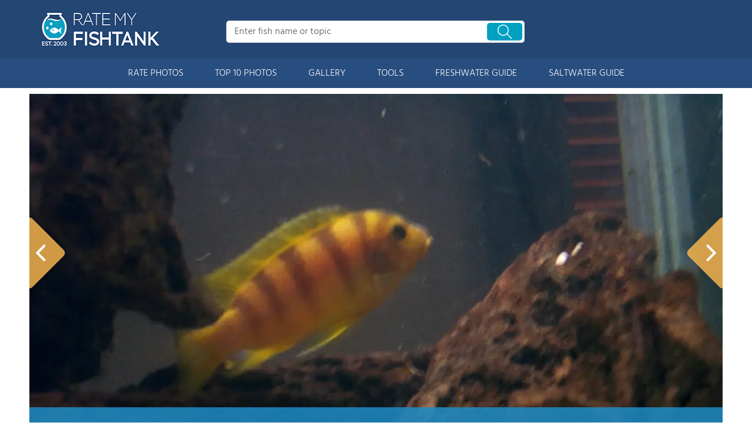

--- FILE ---
content_type: text/html; charset=UTF-8
request_url: https://www.ratemyfishtank.com/user/G924EJWQzK/fish-tank/freshwater-fish-metriaclima-lombardoi-kenyi-cichlid-photo/361
body_size: 8334
content:
<!DOCTYPE html>
<html lang="en">
        <head>
                <!-- Google Tag Manager -->
        <script>(function(w,d,s,l,i){w[l]=w[l]||[];w[l].push({'gtm.start':
        new Date().getTime(),event:'gtm.js'});var f=d.getElementsByTagName(s)[0],
        j=d.createElement(s),dl=l!='dataLayer'?'&l='+l:'';j.async=true;j.src=
        'https://www.googletagmanager.com/gtm.js?id='+i+dl;f.parentNode.insertBefore(j,f);
        })(window,document,'script','dataLayer','GTM-TSVS93B');</script>
        <!-- End Google Tag Manager -->
                <title>Photo #3 - Owned By Eric - RateMyFishTank.com</title>
                <link rel="dns-prefetch" href="https://static.ratemyfishtank.com/" >
        <link rel="dns-prefetch" href="https://images1.ratemyfishtank.com/" >
        <link rel="dns-prefetch" href="https://images2.ratemyfishtank.com/" >
        <link rel="dns-prefetch" href="https://images3.ratemyfishtank.com/" >
        <link rel="dns-prefetch" href="https://static.schoolreviewservices.com/" >
        <meta charset="utf-8"/>
        <meta http-equiv="X-UA-Compatible" content="IE=edge,chrome=1">
        <meta name="viewport" content="width=device-width, initial-scale=1.0, maximum-scale=2.0, user-scalable=yes">
        <meta name="description" content="view 3 full verison photos of freshwater fish  - photo #3" />
        <meta property="fb:app_id" content="218082584903730"/>
<meta property="og:title" content="Photo #3 - Owned By Eric"/>
<meta property="og:type" content="profile"/>
<meta property="og:url" content="https://www.ratemyfishtank.com/user/G924EJWQzK/fish-tank"/>
<meta property="og:image" content="https://images3.ratemyfishtank.com/photo/0/361/591-4-eg6h742dheok4o0480o0s4wck-1180.jpg"/>
<meta data-react-helmet="true" property="og:image:height" content="780">
<meta data-react-helmet="true" property="og:image:width" content="1180">
<meta property="og:site_name" content="RateMyFishTank.com"/>
<meta property="og:locale" content="en_US">
<meta property="og:description" content="view 3 full verison photos of freshwater fish  - photo #3"/>

<link href='//static.ratemyfishtank.com/static/style-css.1708223786.815580827.css' media='screen' type='text/css' rel='stylesheet' />        <link rel="apple-touch-icon" sizes="180x180" href="/apple-touch-icon.png?v=LbWWJvgKwL">
        <link rel="icon" type="image/png" href="/favicon-32x32.png?v=LbWWJvgKwL" sizes="32x32">
        <link rel="icon" type="image/png" href="/favicon-16x16.png?v=LbWWJvgKwL" sizes="16x16">
        <link rel="manifest" href="/manifest.json?v=LbWWJvgKwL">
        <link rel="mask-icon" href="/safari-pinned-tab.svg?v=LbWWJvgKwL" color="#1E8BC3">
        <link rel="shortcut icon" href="/favicon.ico?v=LbWWJvgKwL">
        <meta name="apple-mobile-web-app-title" content="Rate My FishTank">
        <meta name="application-name" content="Rate My FishTank">
        <meta name="theme-color" content="#244673">
        <link rel="preload" href="//static.schoolreviewservices.com/static/fonts/montserrat.woff" as="font" type="font/woff" crossorigin="anonymous"><link rel="preload" href="//static.schoolreviewservices.com/static/fonts/montserrat_medium.woff2" as="font" type="font/woff2" crossorigin="anonymous"><link rel="preload" href="//static.schoolreviewservices.com/static/fonts/hind_300_first.woff2" as="font" type="font/woff2" crossorigin="anonymous"><link rel="preload" href="//static.schoolreviewservices.com/static/fonts/hind_300_second.woff" as="font" type="font/woff" crossorigin="anonymous"><link rel="preload" href="//static.schoolreviewservices.com/static/fonts/hind_400_first.woff2" as="font" type="font/woff2" crossorigin="anonymous"><link rel="preload" href="//static.schoolreviewservices.com/static/fonts/hind_400_second.woff" as="font" type="font/woff" crossorigin="anonymous"><link rel="preload" href="//static.schoolreviewservices.com/static/fonts/hind_500_first.woff2" as="font" type="font/woff2" crossorigin="anonymous"><link rel="preload" href="//static.schoolreviewservices.com/static/fonts/hind_500_second.woff" as="font" type="font/woff" crossorigin="anonymous"><link rel="preload" href="//static.schoolreviewservices.com/static/fonts/hind_600_first.woff2" as="font" type="font/woff2" crossorigin="anonymous"><link rel="preload" href="//static.schoolreviewservices.com/static/fonts/hind_600_second.woff" as="font" type="font/woff" crossorigin="anonymous"><link rel="preload" href="//static.schoolreviewservices.com/static/fonts/hind_700_first.woff2" as="font" type="font/woff2" crossorigin="anonymous"><link rel="preload" href="//static.schoolreviewservices.com/static/fonts/hind_700_second.woff" as="font" type="font/woff" crossorigin="anonymous">        <script src="//static.ratemyfishtank.com/static/javascript/main.min.3956755630.js"></script>
                </head>
        <body id="user_profile"> <!-- Google Tag Manager (noscript) -->
<noscript><iframe src="https://www.googletagmanager.com/ns.html?id=GTM-TSVS93B"
height="0" width="0" style="display:none;visibility:hidden"></iframe></noscript>
<!-- End Google Tag Manager (noscript) --><script src="https://static.ratemyfishtank.com/static/rate_my_fishtank.js" async data-tmsclient="Rate My Fishtank" data-layout="ros" data-debug="false" data-lazy="true" ></script>
<script>
  window.TAS = window.TAS || { cmd: [] }
</script><script type="text/javascript">!(function(o,_name){function n(){(n.q=n.q||[]).push(arguments)}n.v=1,o[_name]=o[_name]||n;!(function(o,t,n,c){function e(n){(function(){try{return(localStorage.getItem("v4ac1eiZr0")||"").split(",")[4]>0}catch(o){}return!1})()&&(n=o[t].pubads())&&n.setTargeting("admiral-engaged","true")}(c=o[t]=o[t]||{}).cmd=c.cmd||[],typeof c.pubads===n?e():typeof c.cmd.unshift===n?c.cmd.unshift(e):c.cmd.push(e)})(window,"googletag","function");})(window,String.fromCharCode(97,100,109,105,114,97,108));!(function(t,c,i){i=t.createElement(c),t=t.getElementsByTagName(c)[0],i.async=1,i.src="https://stretchsister.com/v2mslAhd2TV1ufB604lyjQsvk_NcOVXmg7VjJATHJn7O4kfyATJ-lqbo",t.parentNode.insertBefore(i,t)})(document,"script");</script>  
<div id="fb-root"></div>
        <div id="page-container">
        <div id="header-wrapper" class="just-desktop-show-block">
            <div id="header">
                <a href="/" title="Rate My Fishtank - Established 2003" class="logo">
                    <img src="/css/images/rate-my-fishtank-logo.png" alt="Rate My Fishtank - Established 2003" width="203" height="59" loading="lazy" />
                </a>
                <div class="search_bar">
                            <form id="cse-search-box-1" method="get" class="cse-search-box"  action="/search.php">
            <input name="q" id="q1" class="search-input" size="31" value="" placeholder="Enter fish name or topic" onfocus="this.placeholder=''" onblur="this.placeholder='Enter fish name or topic'" style="color:#a9a9a9" />
            <input type="hidden" name="cx" value="016015916617632982569:h8c3n2tc1fu" />
            <input type="hidden" name="cof" value="FORID:10" />
            <input type="hidden" name="ie" value="UTF-8" />
            <input name="siteurl" type="hidden" value="www.ratemyfishtank.com" />
                            <div class="search-btn"><span class="icon-search-zoom"></span></div>
                    </form>
                        </div>
                <div id="login_line"></div>
            </div>
        </div>
        <div id="mobile-header" class="just-mobile-show-block headroom header--fixed">
            <a class="navbar-img-bg"><span class="icon-mobile-nav"></span></a>
            <a id="mobile-logo" href="/" title="Rate My Fishtank"><img src="/css/images/rate-my-fishtank-logo.png" alt="Rate My Fishtank" width="150" height="44" loading="lazy" ></a>
            <a class="search-img-bg"><span class="icon-search-zoom"></span></a>
        </div>
        <div id="mobile-search-box" class="m-search-bar just-mobile-show-block headroom1 header--fixed">
                    <form id="cse-search-box-2" method="get" class="cse-search-box"  action="/search.php">
            <input name="q" id="q2" class="search-input" size="31" value="" placeholder="Enter fish name or topic" onfocus="this.placeholder=''" onblur="this.placeholder='Enter fish name or topic'" style="color:#a9a9a9" />
            <input type="hidden" name="cx" value="016015916617632982569:h8c3n2tc1fu" />
            <input type="hidden" name="cof" value="FORID:10" />
            <input type="hidden" name="ie" value="UTF-8" />
            <input name="siteurl" type="hidden" value="www.ratemyfishtank.com" />
                            <div class="circle-delete">X</div>
                    </form>
                </div>
        <div id="navigation-wrapper">
            <div class="navigation">
                <div id="m-login">Navigation</div>
                <div class="menu">
                    <ul>
                        <li class="menu_li"><a class="menu_li_link" href="/rate-fishtanks">RATE PHOTOS</a></li>
                        <li class="menu_li"><a class="menu_li_link" href="/top-ten-fishtanks">TOP 10 PHOTOS</a></li>
                        <li class="menu_li"><a class="menu_li_link" href="/gallery">GALLERY</a></li>
                        <li class="menu_li"><a class="menu_li_link" href="/fishtank-tools">TOOLS</a></li>
                        <li class="menu_li dropdown_li dropdown1 "><a class="menu_li_link" href="/blog/category/freshwater-aquarium-articles">FRESHWATER GUIDE</a></li>
                        <li class="menu_li dropdown_li dropdown2"><a class="menu_li_link" href="/blog/category/saltwater-aquarium-articles">SALTWATER GUIDE</a></li>
                    </ul>
                </div>
            </div>
            <div id="menuarea-wrapper">
                <div class="down-list1 down-list" id="down-list1"></div>
                <div class="down-list2 down-list" id="down-list2"></div>
            </div>
        </div>
    <div id="main-wrapper">
	<div  itemprop="image"  itemscope  itemtype="https://schema.org/ImageObject"  id="main">
        <div  id="full-content">
        <div id="unit-1619561516514" class="tmsads srn_ads_cnt  tmsads-all header-overlay center dc-xl-mt-20 dc-lg-mt-20"></div><h1 itemprop='name' style="display:none">Photo #3 - Owned By Eric</h1>
        <div class="break"></div>
        <div class="ag-container ag-redesign ag-compact ">
            <div class="ag-view" data-sizes="(device-width: 320px) and (-webkit-min-device-pixel-ratio: 2) and (orientation: portrait) 280px, (device-width: 480px) and (-webkit-min-device-pixel-ratio: 2) and (orientation: landscape) 440px, (device-width: 568px) and (-webkit-min-device-pixel-ratio: 2) and (orientation: landscape) 528px, (device-width: 375px) and (-webkit-min-device-pixel-ratio: 2) and (orientation: portrait) 330px, (device-width: 667px) and (-webkit-min-device-pixel-ratio: 2) and (orientation: landscape) 627px, (device-width: 414px) and (-webkit-min-device-pixel-ratio: 3) and (orientation: portrait) 374px, (device-width: 736px) and (-webkit-min-device-pixel-ratio: 3) and (orientation: landscape) 696px, (min-device-width: 360px) and (min-resolution: 3dppx) and (orientation: portrait) 320px, (min-device-width: 640px) and (min-resolution: 3dppx) and (orientation: landscape) 600px, (min-device-width: 360px) and (min-resolution: 2dppx) and (orientation: portrait) 340px, (min-device-width: 640px) and (min-resolution: 2dppx) and (orientation: landscape) 620px, (max-device-width: 360px) and (min-resolution: 1dppx) and (orientation: portrait) 320px, (max-device-width: 640px) and (min-resolution: 1dppx) and (orientation: landscape) 600px, (-webkit-min-device-pixel-ratio: 2) and (min-width: 780px), (min--moz-device-pixel-ratio: 2) and (min-width: 780px), (-o-min-device-pixel-ratio: 2/1) and (min-width: 780px), (min-device-pixel-ratio: 2) and (min-width: 780px), (min-resolution: 192dpi) and (min-width: 780px), (min-resolution: 2dppx) and (min-width: 780px), (-webkit-min-device-pixel-ratio: 2) and (min-width: 880px), (min--moz-device-pixel-ratio: 2) and (min-width: 880px), (-o-min-device-pixel-ratio: 2/1) and (min-width: 880px), (min-device-pixel-ratio: 2) and (min-width: 880px), (min-resolution: 192dpi) and (min-width: 880px), (min-resolution: 2dppx) and (min-width: 880px), (-webkit-min-device-pixel-ratio: 2) and (min-width: 960px), (min--moz-device-pixel-ratio: 2) and (min-width: 960px), (-o-min-device-pixel-ratio: 2/1) and (min-width: 960px), (min-device-pixel-ratio: 2) and (min-width: 960px), (min-resolution: 192dpi) and (min-width: 960px), (min-resolution: 2dppx) and (min-width: 960px), (-webkit-min-device-pixel-ratio: 2) and (min-width: 1180px), (min--moz-device-pixel-ratio: 2) and (min-width: 1180px), (-o-min-device-pixel-ratio: 2/1) and (min-width: 1180px), (min-device-pixel-ratio: 2) and (min-width: 1180px), (min-resolution: 192dpi) and (min-width: 1180px), (min-resolution: 2dppx) and (min-width: 1180px), (-webkit-min-device-pixel-ratio: 2) and (min-width: 1122px), (min--moz-device-pixel-ratio: 2) and (min-width: 1122px), (-o-min-device-pixel-ratio: 2/1) and (min-width: 1122px), (min-device-pixel-ratio: 2) and (min-width: 1122px), (min-resolution: 192dpi) and (min-width: 1122px), (min-resolution: 2dppx) and (min-width: 1122px)">
                <div class="ag-loading">
                    <div id="ag-load-block-1" class="ag-loading-block"></div>
                    <div id="ag-load-block-2" class="ag-loading-block"></div>
                    <div id="ag-load-block-3" class="ag-loading-block"></div>
                </div>
                <div class="ag-previous">
                    <div data-control="previous">
                        <img src="//static.ratemyfishtank.com/static/prev3.png" data-control="previous" alt="previous" width="61" height="122"  loading="lazy" >
                    </div>
                </div>
                <div class="ag-views">
                                                <div data-item="0" style="display: none;">
                                                                    <a href="https://images2.ratemyfishtank.com/photo/0/358/591-1-eeg2b7jup9cgcwws0gckgw0ok-1180.jpg" title="freshwater fish tank (mostly fish and non-living decorations)">freshwater fish tank (mostly fish and non-living decorations)</a>
                                                            </div>
                            
                                                <div data-item="1" style="display: none;">
                                                                    <a href="https://images3.ratemyfishtank.com/photo/0/359/591-2-45gti4eg3eo0k44g48wccgg8g-1180.jpg" title="freshwater fish - aulonocara nyassae - blue peacock cichlid">freshwater fish - aulonocara nyassae - blue peacock cichlid</a>
                                                            </div>
                            
                                                <div data-item="2" style="display: block;">
                                                                <div class="picture-div">
                                     <picture>
                                        <source type="image/webp" sizes="(device-width: 320px) and (-webkit-min-device-pixel-ratio: 2) and (orientation: portrait) 280px, (device-width: 480px) and (-webkit-min-device-pixel-ratio: 2) and (orientation: landscape) 440px, (device-width: 568px) and (-webkit-min-device-pixel-ratio: 2) and (orientation: landscape) 528px, (device-width: 375px) and (-webkit-min-device-pixel-ratio: 2) and (orientation: portrait) 330px, (device-width: 667px) and (-webkit-min-device-pixel-ratio: 2) and (orientation: landscape) 627px, (device-width: 414px) and (-webkit-min-device-pixel-ratio: 3) and (orientation: portrait) 374px, (device-width: 736px) and (-webkit-min-device-pixel-ratio: 3) and (orientation: landscape) 696px, (min-device-width: 360px) and (min-resolution: 3dppx) and (orientation: portrait) 320px, (min-device-width: 640px) and (min-resolution: 3dppx) and (orientation: landscape) 600px, (min-device-width: 360px) and (min-resolution: 2dppx) and (orientation: portrait) 340px, (min-device-width: 640px) and (min-resolution: 2dppx) and (orientation: landscape) 620px, (max-device-width: 360px) and (min-resolution: 1dppx) and (orientation: portrait) 320px, (max-device-width: 640px) and (min-resolution: 1dppx) and (orientation: landscape) 600px, (-webkit-min-device-pixel-ratio: 2) and (min-width: 780px), (min--moz-device-pixel-ratio: 2) and (min-width: 780px), (-o-min-device-pixel-ratio: 2/1) and (min-width: 780px), (min-device-pixel-ratio: 2) and (min-width: 780px), (min-resolution: 192dpi) and (min-width: 780px), (min-resolution: 2dppx) and (min-width: 780px), (-webkit-min-device-pixel-ratio: 2) and (min-width: 880px), (min--moz-device-pixel-ratio: 2) and (min-width: 880px), (-o-min-device-pixel-ratio: 2/1) and (min-width: 880px), (min-device-pixel-ratio: 2) and (min-width: 880px), (min-resolution: 192dpi) and (min-width: 880px), (min-resolution: 2dppx) and (min-width: 880px), (-webkit-min-device-pixel-ratio: 2) and (min-width: 960px), (min--moz-device-pixel-ratio: 2) and (min-width: 960px), (-o-min-device-pixel-ratio: 2/1) and (min-width: 960px), (min-device-pixel-ratio: 2) and (min-width: 960px), (min-resolution: 192dpi) and (min-width: 960px), (min-resolution: 2dppx) and (min-width: 960px), (-webkit-min-device-pixel-ratio: 2) and (min-width: 1180px), (min--moz-device-pixel-ratio: 2) and (min-width: 1180px), (-o-min-device-pixel-ratio: 2/1) and (min-width: 1180px), (min-device-pixel-ratio: 2) and (min-width: 1180px), (min-resolution: 192dpi) and (min-width: 1180px), (min-resolution: 2dppx) and (min-width: 1180px), (-webkit-min-device-pixel-ratio: 2) and (min-width: 1122px), (min--moz-device-pixel-ratio: 2) and (min-width: 1122px), (-o-min-device-pixel-ratio: 2/1) and (min-width: 1122px), (min-device-pixel-ratio: 2) and (min-width: 1122px), (min-resolution: 192dpi) and (min-width: 1122px), (min-resolution: 2dppx) and (min-width: 1122px)" srcset="https://images2.ratemyfishtank.com/photo/0/361/591-4-eg6h742dheok4o0480o0s4wck-90x90c.webp 90w, https://images3.ratemyfishtank.com/photo/0/361/591-4-eg6h742dheok4o0480o0s4wck-160x124.webp 160w, https://images2.ratemyfishtank.com/photo/0/361/591-4-eg6h742dheok4o0480o0s4wck-560.webp 560w, https://images2.ratemyfishtank.com/photo/0/361/591-4-eg6h742dheok4o0480o0s4wck-660.webp 660w, https://images1.ratemyfishtank.com/photo/0/361/591-4-eg6h742dheok4o0480o0s4wck-680.webp 680w, https://images3.ratemyfishtank.com/photo/0/361/591-4-eg6h742dheok4o0480o0s4wck-780.webp 780w, https://images2.ratemyfishtank.com/photo/0/361/591-4-eg6h742dheok4o0480o0s4wck-880.webp 880w, https://images2.ratemyfishtank.com/photo/0/361/591-4-eg6h742dheok4o0480o0s4wck-960.webp 960w, https://images2.ratemyfishtank.com/photo/0/361/591-4-eg6h742dheok4o0480o0s4wck-1056.webp 1056w, https://images2.ratemyfishtank.com/photo/0/361/591-4-eg6h742dheok4o0480o0s4wck-1180.webp 1180w"/>
                                        <source type="image/jpeg" sizes="(device-width: 320px) and (-webkit-min-device-pixel-ratio: 2) and (orientation: portrait) 280px, (device-width: 480px) and (-webkit-min-device-pixel-ratio: 2) and (orientation: landscape) 440px, (device-width: 568px) and (-webkit-min-device-pixel-ratio: 2) and (orientation: landscape) 528px, (device-width: 375px) and (-webkit-min-device-pixel-ratio: 2) and (orientation: portrait) 330px, (device-width: 667px) and (-webkit-min-device-pixel-ratio: 2) and (orientation: landscape) 627px, (device-width: 414px) and (-webkit-min-device-pixel-ratio: 3) and (orientation: portrait) 374px, (device-width: 736px) and (-webkit-min-device-pixel-ratio: 3) and (orientation: landscape) 696px, (min-device-width: 360px) and (min-resolution: 3dppx) and (orientation: portrait) 320px, (min-device-width: 640px) and (min-resolution: 3dppx) and (orientation: landscape) 600px, (min-device-width: 360px) and (min-resolution: 2dppx) and (orientation: portrait) 340px, (min-device-width: 640px) and (min-resolution: 2dppx) and (orientation: landscape) 620px, (max-device-width: 360px) and (min-resolution: 1dppx) and (orientation: portrait) 320px, (max-device-width: 640px) and (min-resolution: 1dppx) and (orientation: landscape) 600px, (-webkit-min-device-pixel-ratio: 2) and (min-width: 780px), (min--moz-device-pixel-ratio: 2) and (min-width: 780px), (-o-min-device-pixel-ratio: 2/1) and (min-width: 780px), (min-device-pixel-ratio: 2) and (min-width: 780px), (min-resolution: 192dpi) and (min-width: 780px), (min-resolution: 2dppx) and (min-width: 780px), (-webkit-min-device-pixel-ratio: 2) and (min-width: 880px), (min--moz-device-pixel-ratio: 2) and (min-width: 880px), (-o-min-device-pixel-ratio: 2/1) and (min-width: 880px), (min-device-pixel-ratio: 2) and (min-width: 880px), (min-resolution: 192dpi) and (min-width: 880px), (min-resolution: 2dppx) and (min-width: 880px), (-webkit-min-device-pixel-ratio: 2) and (min-width: 960px), (min--moz-device-pixel-ratio: 2) and (min-width: 960px), (-o-min-device-pixel-ratio: 2/1) and (min-width: 960px), (min-device-pixel-ratio: 2) and (min-width: 960px), (min-resolution: 192dpi) and (min-width: 960px), (min-resolution: 2dppx) and (min-width: 960px), (-webkit-min-device-pixel-ratio: 2) and (min-width: 1180px), (min--moz-device-pixel-ratio: 2) and (min-width: 1180px), (-o-min-device-pixel-ratio: 2/1) and (min-width: 1180px), (min-device-pixel-ratio: 2) and (min-width: 1180px), (min-resolution: 192dpi) and (min-width: 1180px), (min-resolution: 2dppx) and (min-width: 1180px), (-webkit-min-device-pixel-ratio: 2) and (min-width: 1122px), (min--moz-device-pixel-ratio: 2) and (min-width: 1122px), (-o-min-device-pixel-ratio: 2/1) and (min-width: 1122px), (min-device-pixel-ratio: 2) and (min-width: 1122px), (min-resolution: 192dpi) and (min-width: 1122px), (min-resolution: 2dppx) and (min-width: 1122px)" srcset="https://images1.ratemyfishtank.com/photo/0/361/591-4-eg6h742dheok4o0480o0s4wck-90x90c.jpg 90w, https://images2.ratemyfishtank.com/photo/0/361/591-4-eg6h742dheok4o0480o0s4wck-160x124.jpg 160w, https://images3.ratemyfishtank.com/photo/0/361/591-4-eg6h742dheok4o0480o0s4wck-560.jpg 560w, https://images1.ratemyfishtank.com/photo/0/361/591-4-eg6h742dheok4o0480o0s4wck-660.jpg 660w, https://images3.ratemyfishtank.com/photo/0/361/591-4-eg6h742dheok4o0480o0s4wck-680.jpg 680w, https://images2.ratemyfishtank.com/photo/0/361/591-4-eg6h742dheok4o0480o0s4wck-780.jpg 780w, https://images2.ratemyfishtank.com/photo/0/361/591-4-eg6h742dheok4o0480o0s4wck-880.jpg 880w, https://images3.ratemyfishtank.com/photo/0/361/591-4-eg6h742dheok4o0480o0s4wck-960.jpg 960w, https://images1.ratemyfishtank.com/photo/0/361/591-4-eg6h742dheok4o0480o0s4wck-1056.jpg 1056w, https://images3.ratemyfishtank.com/photo/0/361/591-4-eg6h742dheok4o0480o0s4wck-1180.jpg 1180w"/>
                                        <img itemprop="contentUrl" src="https://images3.ratemyfishtank.com/photo/0/361/591-4-eg6h742dheok4o0480o0s4wck-1180.jpg" title="freshwater fish - metriaclima lombardoi - kenyi cichlid" alt="freshwater fish - metriaclima lombardoi - kenyi cichlid" data-description="freshwater fish - metriaclima lombardoi - kenyi cichlid" data-complete="1"  width="1180" height="780"   >
                                    </picture>
                                </div>
                                                            </div>
                            
                                    </div>
                <div class="ag-next">
                    <div data-control="next">
                        <img src="//static.ratemyfishtank.com/static/next3.png" data-control="next" alt="next" width="61" height="122"  loading="lazy" >
                    </div>
                </div>
                <div class="ag-text">
                    <div>
                        <div class="ag-text-background">
                            <div class="ag-title">
                                <a></a>
                            </div>
                            <div class="ag-caption-background">
                                <div class="ag-caption"></div>
                            </div>
                        </div>
                    </div>
                </div>
            </div>
            <div id="user_social_box">
                        <div class="box_cnt_2 common_top_1 photo_unit_bottom tank_info_content">
                        <div class="clear">
                <span class="left">Submitted By:</span>
                <span class="right"><strong class="bold">Eric</strong> on <time datetime="2005-01-19T14:25:33-0600">01/19/2005</time></span>
            </div>
                    <div id="ajax_load_rating_score_cnt" class="center"></div>
                        <div class="center" style="padding:20px 0"><a href="#comment" class="link_color_2">0 comment(s) for this photo</a> | <a href="#commentadd" class="link_color_2">Leave comment</a></div>
        </div>
                    </div>
            <div class="ag-thumbs">
                <div class="ag-thumbs-slider">
                    
                        <div                             data-item="0"
                            data-srcset-webp="https://images2.ratemyfishtank.com/photo/0/358/591-1-eeg2b7jup9cgcwws0gckgw0ok-90x90c.webp 90w, https://images1.ratemyfishtank.com/photo/0/358/591-1-eeg2b7jup9cgcwws0gckgw0ok-160x124.webp 160w, https://images3.ratemyfishtank.com/photo/0/358/591-1-eeg2b7jup9cgcwws0gckgw0ok-560.webp 560w, https://images2.ratemyfishtank.com/photo/0/358/591-1-eeg2b7jup9cgcwws0gckgw0ok-660.webp 660w, https://images2.ratemyfishtank.com/photo/0/358/591-1-eeg2b7jup9cgcwws0gckgw0ok-680.webp 680w, https://images3.ratemyfishtank.com/photo/0/358/591-1-eeg2b7jup9cgcwws0gckgw0ok-780.webp 780w, https://images1.ratemyfishtank.com/photo/0/358/591-1-eeg2b7jup9cgcwws0gckgw0ok-880.webp 880w, https://images1.ratemyfishtank.com/photo/0/358/591-1-eeg2b7jup9cgcwws0gckgw0ok-960.webp 960w, https://images1.ratemyfishtank.com/photo/0/358/591-1-eeg2b7jup9cgcwws0gckgw0ok-1056.webp 1056w, https://images1.ratemyfishtank.com/photo/0/358/591-1-eeg2b7jup9cgcwws0gckgw0ok-1180.webp 1180w"
                            data-srcset-jpeg="https://images3.ratemyfishtank.com/photo/0/358/591-1-eeg2b7jup9cgcwws0gckgw0ok-90x90c.jpg 90w, https://images3.ratemyfishtank.com/photo/0/358/591-1-eeg2b7jup9cgcwws0gckgw0ok-160x124.jpg 160w, https://images3.ratemyfishtank.com/photo/0/358/591-1-eeg2b7jup9cgcwws0gckgw0ok-560.jpg 560w, https://images3.ratemyfishtank.com/photo/0/358/591-1-eeg2b7jup9cgcwws0gckgw0ok-660.jpg 660w, https://images2.ratemyfishtank.com/photo/0/358/591-1-eeg2b7jup9cgcwws0gckgw0ok-680.jpg 680w, https://images2.ratemyfishtank.com/photo/0/358/591-1-eeg2b7jup9cgcwws0gckgw0ok-780.jpg 780w, https://images2.ratemyfishtank.com/photo/0/358/591-1-eeg2b7jup9cgcwws0gckgw0ok-880.jpg 880w, https://images1.ratemyfishtank.com/photo/0/358/591-1-eeg2b7jup9cgcwws0gckgw0ok-960.jpg 960w, https://images2.ratemyfishtank.com/photo/0/358/591-1-eeg2b7jup9cgcwws0gckgw0ok-1056.jpg 1056w, https://images2.ratemyfishtank.com/photo/0/358/591-1-eeg2b7jup9cgcwws0gckgw0ok-1180.jpg 1180w"
                            data-description="freshwater fish tank (mostly fish and non-living decorations)"
                            data-alt="freshwater fish tank (mostly fish and non-living decorations)"
                            data-slink="/user/G924EJWQzK/fish-tank/freshwater-fish-tank-photo/358"
                            data-sid="358"
                            >
                            <picture>
                                    <source type="image/webp" srcset="https://images2.ratemyfishtank.com/photo/0/358/591-1-eeg2b7jup9cgcwws0gckgw0ok-90x90c.webp"/>
                                    <source type="image/jpeg" srcset="https://images3.ratemyfishtank.com/photo/0/358/591-1-eeg2b7jup9cgcwws0gckgw0ok-90x90c.jpg"/>
                                    <img src="https://images3.ratemyfishtank.com/photo/0/358/591-1-eeg2b7jup9cgcwws0gckgw0ok-90x90c.jpg" title="freshwater fish tank (mostly fish and non-living decorations)" alt="freshwater fish tank (mostly fish and non-living decorations)" height="90" width="90" style="object-fit: cover;" loading="lazy">
                            </picture>
                        </div>
                    
                        <div                             data-item="1"
                            data-srcset-webp="https://images3.ratemyfishtank.com/photo/0/359/591-2-45gti4eg3eo0k44g48wccgg8g-90x90c.webp 90w, https://images1.ratemyfishtank.com/photo/0/359/591-2-45gti4eg3eo0k44g48wccgg8g-160x124.webp 160w, https://images2.ratemyfishtank.com/photo/0/359/591-2-45gti4eg3eo0k44g48wccgg8g-560.webp 560w, https://images2.ratemyfishtank.com/photo/0/359/591-2-45gti4eg3eo0k44g48wccgg8g-660.webp 660w, https://images2.ratemyfishtank.com/photo/0/359/591-2-45gti4eg3eo0k44g48wccgg8g-680.webp 680w, https://images2.ratemyfishtank.com/photo/0/359/591-2-45gti4eg3eo0k44g48wccgg8g-780.webp 780w, https://images3.ratemyfishtank.com/photo/0/359/591-2-45gti4eg3eo0k44g48wccgg8g-880.webp 880w, https://images2.ratemyfishtank.com/photo/0/359/591-2-45gti4eg3eo0k44g48wccgg8g-960.webp 960w, https://images2.ratemyfishtank.com/photo/0/359/591-2-45gti4eg3eo0k44g48wccgg8g-1056.webp 1056w, https://images1.ratemyfishtank.com/photo/0/359/591-2-45gti4eg3eo0k44g48wccgg8g-1180.webp 1180w"
                            data-srcset-jpeg="https://images1.ratemyfishtank.com/photo/0/359/591-2-45gti4eg3eo0k44g48wccgg8g-90x90c.jpg 90w, https://images2.ratemyfishtank.com/photo/0/359/591-2-45gti4eg3eo0k44g48wccgg8g-160x124.jpg 160w, https://images3.ratemyfishtank.com/photo/0/359/591-2-45gti4eg3eo0k44g48wccgg8g-560.jpg 560w, https://images1.ratemyfishtank.com/photo/0/359/591-2-45gti4eg3eo0k44g48wccgg8g-660.jpg 660w, https://images2.ratemyfishtank.com/photo/0/359/591-2-45gti4eg3eo0k44g48wccgg8g-680.jpg 680w, https://images2.ratemyfishtank.com/photo/0/359/591-2-45gti4eg3eo0k44g48wccgg8g-780.jpg 780w, https://images1.ratemyfishtank.com/photo/0/359/591-2-45gti4eg3eo0k44g48wccgg8g-880.jpg 880w, https://images2.ratemyfishtank.com/photo/0/359/591-2-45gti4eg3eo0k44g48wccgg8g-960.jpg 960w, https://images2.ratemyfishtank.com/photo/0/359/591-2-45gti4eg3eo0k44g48wccgg8g-1056.jpg 1056w, https://images3.ratemyfishtank.com/photo/0/359/591-2-45gti4eg3eo0k44g48wccgg8g-1180.jpg 1180w"
                            data-description="freshwater fish - aulonocara nyassae - blue peacock cichlid"
                            data-alt="freshwater fish - aulonocara nyassae - blue peacock cichlid"
                            data-slink="/user/G924EJWQzK/fish-tank/freshwater-fish-aulonocara-nyassae-blue-peacock-cichlid-photo/359"
                            data-sid="359"
                            >
                            <picture>
                                    <source type="image/webp" srcset="https://images3.ratemyfishtank.com/photo/0/359/591-2-45gti4eg3eo0k44g48wccgg8g-90x90c.webp"/>
                                    <source type="image/jpeg" srcset="https://images1.ratemyfishtank.com/photo/0/359/591-2-45gti4eg3eo0k44g48wccgg8g-90x90c.jpg"/>
                                    <img src="https://images1.ratemyfishtank.com/photo/0/359/591-2-45gti4eg3eo0k44g48wccgg8g-90x90c.jpg" title="freshwater fish - aulonocara nyassae - blue peacock cichlid" alt="freshwater fish - aulonocara nyassae - blue peacock cichlid" height="90" width="90" style="object-fit: cover;" loading="lazy">
                            </picture>
                        </div>
                    
                        <div class='ag-thumbs-current'                            data-item="2"
                            data-srcset-webp="https://images2.ratemyfishtank.com/photo/0/361/591-4-eg6h742dheok4o0480o0s4wck-90x90c.webp 90w, https://images3.ratemyfishtank.com/photo/0/361/591-4-eg6h742dheok4o0480o0s4wck-160x124.webp 160w, https://images2.ratemyfishtank.com/photo/0/361/591-4-eg6h742dheok4o0480o0s4wck-560.webp 560w, https://images2.ratemyfishtank.com/photo/0/361/591-4-eg6h742dheok4o0480o0s4wck-660.webp 660w, https://images1.ratemyfishtank.com/photo/0/361/591-4-eg6h742dheok4o0480o0s4wck-680.webp 680w, https://images3.ratemyfishtank.com/photo/0/361/591-4-eg6h742dheok4o0480o0s4wck-780.webp 780w, https://images2.ratemyfishtank.com/photo/0/361/591-4-eg6h742dheok4o0480o0s4wck-880.webp 880w, https://images2.ratemyfishtank.com/photo/0/361/591-4-eg6h742dheok4o0480o0s4wck-960.webp 960w, https://images2.ratemyfishtank.com/photo/0/361/591-4-eg6h742dheok4o0480o0s4wck-1056.webp 1056w, https://images2.ratemyfishtank.com/photo/0/361/591-4-eg6h742dheok4o0480o0s4wck-1180.webp 1180w"
                            data-srcset-jpeg="https://images1.ratemyfishtank.com/photo/0/361/591-4-eg6h742dheok4o0480o0s4wck-90x90c.jpg 90w, https://images2.ratemyfishtank.com/photo/0/361/591-4-eg6h742dheok4o0480o0s4wck-160x124.jpg 160w, https://images3.ratemyfishtank.com/photo/0/361/591-4-eg6h742dheok4o0480o0s4wck-560.jpg 560w, https://images1.ratemyfishtank.com/photo/0/361/591-4-eg6h742dheok4o0480o0s4wck-660.jpg 660w, https://images3.ratemyfishtank.com/photo/0/361/591-4-eg6h742dheok4o0480o0s4wck-680.jpg 680w, https://images2.ratemyfishtank.com/photo/0/361/591-4-eg6h742dheok4o0480o0s4wck-780.jpg 780w, https://images2.ratemyfishtank.com/photo/0/361/591-4-eg6h742dheok4o0480o0s4wck-880.jpg 880w, https://images3.ratemyfishtank.com/photo/0/361/591-4-eg6h742dheok4o0480o0s4wck-960.jpg 960w, https://images1.ratemyfishtank.com/photo/0/361/591-4-eg6h742dheok4o0480o0s4wck-1056.jpg 1056w, https://images3.ratemyfishtank.com/photo/0/361/591-4-eg6h742dheok4o0480o0s4wck-1180.jpg 1180w"
                            data-description="freshwater fish - metriaclima lombardoi - kenyi cichlid"
                            data-alt="freshwater fish - metriaclima lombardoi - kenyi cichlid"
                            data-slink="/user/G924EJWQzK/fish-tank/freshwater-fish-metriaclima-lombardoi-kenyi-cichlid-photo/361"
                            data-sid="361"
                            >
                            <picture>
                                    <source type="image/webp" srcset="https://images2.ratemyfishtank.com/photo/0/361/591-4-eg6h742dheok4o0480o0s4wck-90x90c.webp"/>
                                    <source type="image/jpeg" srcset="https://images1.ratemyfishtank.com/photo/0/361/591-4-eg6h742dheok4o0480o0s4wck-90x90c.jpg"/>
                                    <img src="https://images1.ratemyfishtank.com/photo/0/361/591-4-eg6h742dheok4o0480o0s4wck-90x90c.jpg" title="freshwater fish - metriaclima lombardoi - kenyi cichlid" alt="freshwater fish - metriaclima lombardoi - kenyi cichlid" height="90" width="90" style="object-fit: cover;" loading="lazy">
                            </picture>
                        </div>
                                    </div>
            </div>
                    </div>
                </div>
                <div  id="main-content">
        <div id="rank_info_box">
            <div class="box_cnt_1 common_top_1"> 
                <h2 class="f_25_size_1">Rank Info</h2>
            </div>
            <div class="common_content photo_rank_content center">
                <div class="clear center">
                                    </div>
                Ranked <b class='text_color'>#6219</b> out of <b class='text_color'>7516</b>  <a href='/photos-freshwater-fish' class='link_color_2'>freshwater fish pictures</a> worldwide                    <div class="clear">This picture looks better than <b class='text_color'>17.26%</b> of pictures in this category</div>
                                        <div class="clear" itemprop="aggregateRating" itemscope itemtype="https://schema.org/AggregateRating">
                        <span itemprop="bestRating" style="display:none;">10</span>
                        <span itemprop="worstRating" style="display:none;">1</span>
                        <div class="clear">The Average Score for this picture is: <span itemprop='ratingValue'><b class='text_color'>3.36</b></span></div>
                        <div class="clear">This picture has been rated : <span itemprop='ratingCount'><b class='text_color'>112</b></span> times.</div>
                        <div class="clear">The Average Score for this category is: <b class='text_color'>4.91</b></div>
                    </div>
                                    <div><a href="/top-freshwater-fish" class="link_color_2">VIEW TOP 10</a></div>
            </div>
            </div>
<div id="unit-1619561825124" class="tmsads srn_ads_cnt  "></div>            <div class="box_cnt_1 common_top_1"> 
                <h2 class="f_25_size_1">More Info</h2>
            </div>
            <div class="common_content photo_unit_bottom tank_info_content">
                            <div class="clear">
                <span class="left">State: </span>
                <span class="right">Minnesota</span>
            </div>
                    <div class="clear">
                <span class="left">Country: </span>
                <span class="right">United States <span class="common_background United_States"></span></span>
            </div>
                    </div>
            <div id="comments_box">
        <a id="comment"></a>
        <div class="box_cnt_1 common_top_1"> 
            <h2 class="f_25_size_1">COMMENTS</h2>
        </div>
        <div class="common_content">
                            <div id="ajax_load_comment_cnt">
                    <div class="no_comment">There are no comments on this photo yet.</div>
                </div>
                                <a id="commentadd"></a>
                <div class="comment_form_cnt" id="comment_form_cnt"></div>
                        </div>
        </div>
<div id="infinite_ads_tms-ad-3_1769112229" class="tmsads srn_ads_cnt  "  data-ad="unit-1619561516514"></div>        <div class="headerbox-title common_top_1 "><h2 class="f_18_size_2 bg-color-1">MOST RECENT ARTICLES</h2></div>
        <div class="headerbox-content recent_articles_cnt">
                                <div class="articles_3_box box_border">
                                                    <a class="c_article_photo_link" href="/blog/overstocking-myths-vs-reality" title="Overstocking Myths vs Reality">
                                <picture class="c_article_photo">
                                    <source type="image/webp" srcset="https://images2.ratemyfishtank.com/articlephoto/526/Overstocking-Myths-vs-Reality-95v45r3iu9s0okkgw4og0s88g-370.webp" />
                                    <source type="image/jpeg" srcset="https://images1.ratemyfishtank.com/articlephoto/526/Overstocking-Myths-vs-Reality-95v45r3iu9s0okkgw4og0s88g-370.jpg" />
                                    <img data-src="https://images1.ratemyfishtank.com/articlephoto/526/Overstocking-Myths-vs-Reality-95v45r3iu9s0okkgw4og0s88g-370.jpg" alt="Overstocking Myths vs Reality" title="Overstocking Myths vs Reality" loading="lazy" class="ra-photo lazyload"  width="370" height="247" />
                                </picture>
                            </a>
                                                    <div class="c_article_title"><a class="c_article_title_link" href="/blog/overstocking-myths-vs-reality" >OVERSTOCKING MYTHS VS REALITY</a></div>
                                                <div class="c_article_content">Setting up a new aquarium is an exercise in restraint that many hobbyists, both beginners and seasoned veterans, find difficult to master.</div>
                    </div>
                                        <div class="articles_3_box box_border">
                                                    <a class="c_article_photo_link" href="/blog/blackwater-biotope-aquariums-natural-style-boom" title="Blackwater &amp; Biotope Aquariums (Natural-Style Boom)">
                                <picture class="c_article_photo">
                                    <source type="image/webp" srcset="https://images3.ratemyfishtank.com/articlephoto/525/Blackwater-Biotope-Aquariums-Natural-Style-Boom-819jbrwl35wkckgwckk8kw4k4-370.webp" />
                                    <source type="image/jpeg" srcset="https://images3.ratemyfishtank.com/articlephoto/525/Blackwater-Biotope-Aquariums-Natural-Style-Boom-819jbrwl35wkckgwckk8kw4k4-370.jpg" />
                                    <img data-src="https://images3.ratemyfishtank.com/articlephoto/525/Blackwater-Biotope-Aquariums-Natural-Style-Boom-819jbrwl35wkckgwckk8kw4k4-370.jpg" alt="Blackwater &amp; Biotope Aquariums (Natural-Style Boom)" title="Blackwater &amp; Biotope Aquariums (Natural-Style Boom)" loading="lazy" class="ra-photo lazyload"  width="370" height="247" />
                                </picture>
                            </a>
                                                    <div class="c_article_title"><a class="c_article_title_link" href="/blog/blackwater-biotope-aquariums-natural-style-boom" >BLACKWATER &AMP; BIOTOPE AQUARIUMS (NATURAL-STYLE BOOM)</a></div>
                                                <div class="c_article_content">For decades, the gold standard of the home aquarium was a pristine, crystal-clear box of water, often decorated with neon gravel and plastic plants that bore little resemblance to the wild.</div>
                    </div>
                                        <div class="articles_3_box box_border">
                                                    <a class="c_article_photo_link" href="/blog/sustainable-ethical-fishkeeping" title="Sustainable &amp; Ethical Fishkeeping">
                                <picture class="c_article_photo">
                                    <source type="image/webp" srcset="https://images2.ratemyfishtank.com/articlephoto/524/Sustainable-Ethical-Fishkeeping-57uz9xvitnwo04cwsko4ccwks-370.webp" />
                                    <source type="image/jpeg" srcset="https://images3.ratemyfishtank.com/articlephoto/524/Sustainable-Ethical-Fishkeeping-57uz9xvitnwo04cwsko4ccwks-370.jpg" />
                                    <img data-src="https://images3.ratemyfishtank.com/articlephoto/524/Sustainable-Ethical-Fishkeeping-57uz9xvitnwo04cwsko4ccwks-370.jpg" alt="Sustainable &amp; Ethical Fishkeeping" title="Sustainable &amp; Ethical Fishkeeping" loading="lazy" class="ra-photo lazyload"  width="370" height="247" />
                                </picture>
                            </a>
                                                    <div class="c_article_title"><a class="c_article_title_link" href="/blog/sustainable-ethical-fishkeeping" >SUSTAINABLE &AMP; ETHICAL FISHKEEPING</a></div>
                                                <div class="c_article_content">Bringing a slice of the underwater world into your home is a rewarding experience, but as the hobby grows, so does our responsibility to ensure that our passion doesn’t come at the expense of the environments we admire.</div>
                    </div>
                             </div>
                </div>
                <div  id="secondary-content">
        <div id="unit-1619562309346" class="tmsads srn_ads_cnt  header-overlay dc-xl-mt-20 dc-lg-mt-20"></div> 
            <div id="article_categories_box" class="categories_box" > 
                <div class="box_cnt_1 common_top_1" >
                    <h2 class="f_18_size_1">READ AQUARIUM ARTICLES</h2> 
                </div>
                <div class="common_content">
                                                <div class="list-text" ><a href="/blog/category/aquarium-news-and-trends">Aquarium News and Trends</a></div>
                                                        <div class="list-text" ><a href="/blog/category/general-aquarium-articles">General Aquarium Articles</a></div>
                                                        <div class="list-text" ><a href="/blog/category/freshwater-aquarium-articles">Freshwater Aquarium Articles</a></div>
                                                        <div class="list-text" ><a href="/blog/category/saltwater-aquarium-articles">Saltwater Aquarium Articles</a></div>
                                                        <div class="list-text" ><a href="/blog/category/miscellaneous-aquarium-articles">Miscellaneous Aquarium Articles</a></div>
                                                        <div class="list-text" ><a href="/blog/category/product-reviews-freshwater">Product Reviews (Freshwater)</a></div>
                                                        <div class="list-text" ><a href="/blog/category/product-review-saltwater">Product Review (Saltwater)</a></div>
                                            </div>
            </div>
            <div id="tms-ad-5" class="dc-xs-none dc-md-none dc-lg-none dc-xl-none"></div>
<script class='tms-ads-script'>
if(typeof srn_client_width === 'undefined'){
    var srn_client_width = Math.max(document.documentElement.clientWidth, window.innerWidth || 0);
}
var main_height = document.getElementById("main-content").offsetHeight;
var sec_height = document.getElementById("secondary-content").offsetHeight;
if((srn_client_width>=765 && srn_client_width<=999) || (srn_client_width>=1000) && main_height>sec_height+685){
    var new_ins = document.createElement('div');
    new_ins.setAttribute("id",'unit-1619562351038');
    new_ins.setAttribute("class",'tmsads srn_ads_cnt dc-xs-none dc-md-none dc-lg-block dc-xl-block  custom-sticky-ads');
    var replace_ins = document.getElementById("tms-ad-5");
    var parentDiv = replace_ins.parentNode;
    parentDiv.replaceChild(new_ins, replace_ins);
}
</script>	</div>
	<div class="break"></div>
</div>
        </div>
        </div><!--main-content-->
    <div class="clear"></div>
    <div id="footer-wrapper">
        <div id="footer">
            <div id="foot-link">
                <ul>
                    <li><a target="_top" href="/">Home</a> </li>
                    <li><a target="_top" href="/about-us">About Us</a> </li>
                    <li><a target="_top" href="/rate-fishtanks">Rate Photos</a> </li>
                    <li><a target="_top" href="/top-ten-fishtanks">Top 10</a> </li>
                    <li><a target="_top" href="/gallery">Gallery</a> </li>
                </ul>
                <ul>
                    <li><a target="_top" href="/fishtank-tools">Tools</a></li>
                    <li><a target="_top" href="/blog">Articles</a> </li>
                    <li><a target="_top" href="/videos">Videos</a></li>
                    <li><a target="_top" href="/buy-aquarium-supplies-and-fish">Buy Supplies & Fish</a></li>
                </ul>
                <ul>
                    <li><a rel="nofollow" target="_top" href="/phpBB3/index.php" data-no-instant>Forums</a> </li>
                    <li><a target="_top" href="/partners">Site Partners</a> </li>
                    <li><a target="_top" href="/contact-us" data-no-instant>Contact Us</a> </li>
                    <li><a target="_top" href="/create-account" data-no-instant>Join</a> </li>
                    <li><a target="_top" href="/login" data-no-instant>Login</a> </li>
                </ul>
                <div class="break"></div>
            </div>
            <div id="foot-logo-info">
                <a href="/" title="Rate My Fishtank - Established 2003" class="logo"><img src="/css/images/rate-my-fishtank-logo.png" alt="Rate My Fishtank - Established 2003" width="203" height="59" loading="lazy" /></a>
                <div id="copyright_text">
                    <ul>
                        <li><span>Copyright 2003-2026 Rate My Fish Tank</span></li>
                        <li><span>All rights reserved.</span></li>
                        <li><a href="/user-agreement">User Agreement</a> | <a href="/privacy">Privacy Policy</a></li>
                    </ul>
                </div>
            </div>
            <div class="clear"></div>
        </div>
        <button id="top-to-site" role="button" title="Go to top"></button>
        <div class="fademask"></div>
   </div><!--footer-wrapper-->
    <script src="//static.ratemyfishtank.com/static/javascript/preload.1683424867.js"></script>        <script>
            function triggerNativeLazyLoad(){
                if ('loading' in HTMLImageElement.prototype) {
                  const images = document.querySelectorAll("img.lazyload");
                  images.forEach(img => {
                      if(img.dataset.src){
                        img.src = img.dataset.src;
                      }
                  });
                } 
            }
            triggerNativeLazyLoad();
        </script>
                    <script src="//static.ratemyfishtank.com/static/javascript/jquery.min.1947418561.js"></script>
                    <script src="//static.ratemyfishtank.com/static/script.3953975953.js"></script>
        <script src="/include/srn_lib/shared/javascript/header_room.js"></script>
<script>/*<![CDATA[*/
 function stickyAdsFix(){
    var stickyad=$(".srn_ads_cnt.custom-sticky-ads");
    if(stickyad.length){
        var top=stickyad.offset().top;
        var scrollT = window.pageYOffset || document.documentElement.scrollTop || document.body.scrollTop || 0;
        var main_height = document.getElementById("main-content").offsetHeight;
        var sec_height = document.getElementById("secondary-content").offsetHeight;
        var footerST=document.documentElement.scrollHeight-document.documentElement.clientHeight-$("#footer-wrapper").height();
        var stikyStatrST=document.documentElement.scrollHeight-document.documentElement.clientHeight-$("#footer-wrapper").height()-685;
        var stikyEndST=document.documentElement.scrollHeight-document.documentElement.clientHeight-$("#footer-wrapper").height()-225;
        var topFinal=document.documentElement.clientHeight-$("#footer-wrapper").height()-685;
        if((scrollT+20)<top){
            $(".srn_ads_cnt.custom-sticky-ads > :first-child").css({"position":"static","text-align":"left"});
        }else{
            if(scrollT<stikyStatrST){
                $(".srn_ads_cnt.custom-sticky-ads > :first-child").css({"position":"fixed","top":"20px"});
            }else if((scrollT<=stikyEndST) && (scrollT>=stikyStatrST)){
                var top_val=document.documentElement.clientHeight-620;
                if(top_val>=0){
                    top_val=20;
                }else{
                    top_val=topFinal;
                }
                $(".srn_ads_cnt.custom-sticky-ads > :first-child").css({"position":"fixed","top":top_val+"px"});
            }else if((scrollT<=footerST) && (scrollT>=stikyEndST)){
                var top_val=document.documentElement.clientHeight-620;
                if(top_val>=0){
                    top_val=20;
                }else{
                    top_val=topFinal;
                }
                $(".srn_ads_cnt.custom-sticky-ads > :first-child").css({"position":"fixed","top":top_val+"px"});
            }else{
                top_val=topFinal;
                $(".srn_ads_cnt.custom-sticky-ads > :first-child").css({"position":"fixed","top":top_val+"px"});
            }
        }
    }
} 
$(document).ready(function(){ siteSearch(); 
 if($(window).width() < 767){
        hasScrolled();
        ShowMobileNavBar();
    }
    ShowSubcategoryMenu();
    setTimeout(ShowLoginLine,1);
    ScrollToTopAction();
    document.getElementById("top-to-site").addEventListener("click", BackToTop); 
 LoadRatingScoretForm('361','7535aaa11159078ecf95bd337b7a8137b7fa28a5a2787cd746bb1ff872fdd835'); 
 aGallery(); 
 LoadCommentForm('361','7535aaa11159078ecf95bd337b7a8137b7fa28a5a2787cd746bb1ff872fdd835'); 
 alignRecentArticles();
    window.addEventListener("resize", function() {
        alignRecentArticles();
    }, false); 
 if(typeof srn_client_width === 'undefined'){
    var srn_client_width = Math.max(document.documentElement.clientWidth, window.innerWidth || 0);
}
if(srn_client_width >=765){
    $(window).scroll(function(){
        stickyAdsFix();
    });
} 
});
/*]]>*/</script></body>
</html>
